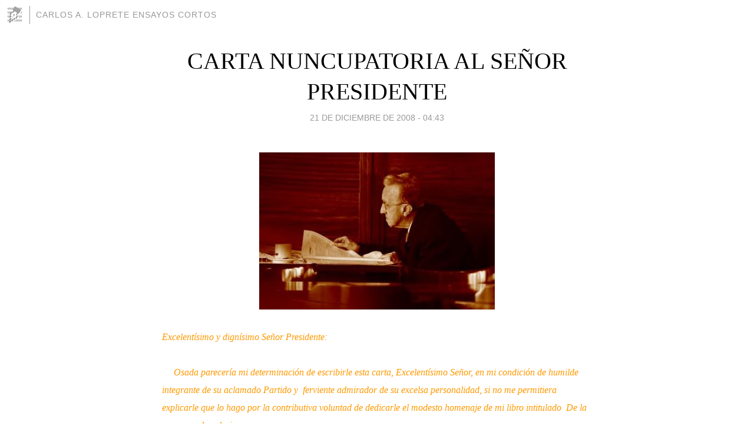

--- FILE ---
content_type: text/html; charset=utf-8
request_url: https://ensayoscortos.blogia.com/2008/122101-carta-nuncupatoria-al-senor-presidente.php
body_size: 6945
content:
<!DOCTYPE html>
<html lang="es">
<head>
	<meta charset="UTF-8">
	
	<title>CARTA NUNCUPATORIA AL SEÑOR PRESIDENTE | Carlos A. Loprete Ensayos Cortos</title>

	<link rel="canonical" href="https://ensayoscortos.blogia.com/2008/122101-carta-nuncupatoria-al-senor-presidente.php" />
        

	<meta property="og:locale" content="es" />
	<meta property="og:site_name" content="ensayoscortos" />

	<meta property="og:type" content="article" />

	<meta property="og:type" content="article" />
	<meta property="og:title" content="CARTA NUNCUPATORIA AL SE&Ntilde;OR PRESIDENTE | Carlos A. Loprete Ensayos Cortos" />
	<meta name="description" property="og:description" content="Excelent&iacute;simo y dign&iacute;simo Se&ntilde;or Presidente:&nbsp;&nbsp;&nbsp;&nbsp;&nbsp; Osada parecer&iacute;a mi determinaci&oacute;n de escribirle esta carta, Excelent&iacute;simo Se&ntilde;or, en mi condici&oacute;n de humilde integrante">

	<meta property="og:url" content="https://ensayoscortos.blogia.com/2008/122101-carta-nuncupatoria-al-senor-presidente.php" />

	<link rel="alternate" type="application/rss+xml" title="RSS 2.0" href="https://ensayoscortos.blogia.com/feed.xml" />

	<link rel="stylesheet" href="//cms.blogia.com/templates/template1/css/styles.css?v=1479210573">
	
	<link rel="shortcut icon" href="//cms.blogia.com/templates/template1/img/favicon.ico" />

	<meta name="viewport" content="width=device-width, initial-scale=1.0" />

	
	

<!-- Google tag (gtag.js) -->
<script async src="https://www.googletagmanager.com/gtag/js?id=G-QCKB0GVRJ4"></script>
<script>
  window.dataLayer = window.dataLayer || [];
  function gtag(){dataLayer.push(arguments);}
  gtag('js', new Date());

  gtag('config', 'G-QCKB0GVRJ4');
</script>

</head>










<body class="page--post">


		<header>



       <a href="https://www.blogia.com">
            <img src="[data-uri]" width="30" height="30" alt="Blogia" />
       </a>

		<div id="blog-title">
		<a href="https://ensayoscortos.blogia.com">Carlos A. Loprete Ensayos Cortos</a>
		</div>
		
	</header>






	
	<main style="max-width : 730px;">
	
	




		<article id="post">
			
			<h1><a href="https://ensayoscortos.blogia.com/2008/122101-carta-nuncupatoria-al-senor-presidente.php">CARTA NUNCUPATORIA AL SEÑOR PRESIDENTE</a></h1>





			<div class="post__author-date">
				<time datetime="2008-12-21T08:43:00+00:00" pubdate data-updated="true">
				
					<a href="https://ensayoscortos.blogia.com/2008/122101-carta-nuncupatoria-al-senor-presidente.php">
						21 de diciembre de 2008 - 04:43					</a>
				</time>
							</div>

		


			
			
			<div class="post__content">
			
								<img class="right" src="https://ensayoscortos.blogia.com/upload/20081221124333-leyedo-una-carta.jpg" alt="CARTA NUNCUPATORIA AL SE&Ntilde;OR PRESIDENTE">
								

				
				<p class="MsoNormal" style="margin: 0cm 0cm 0pt;"><em style="mso-bidi-font-style: normal;"><span style="font-weight: normal; font-size: 11pt; font-family: Georgia;"><span style="font-size: medium;"><span style="color: #ff9900;">Excelent&iacute;simo y dign&iacute;simo Se&ntilde;or Presidente:</span></span></span></em></p><p class="MsoNormal" style="margin: 0cm 0cm 0pt;"><em style="mso-bidi-font-style: normal;"><span style="font-weight: normal; font-size: 11pt; font-family: Georgia;"><span style="font-size: medium; color: #ff9900;">&nbsp;</span></span></em></p><p class="MsoNormal" style="margin: 0cm 0cm 0pt; line-height: 150%;"><em style="mso-bidi-font-style: normal;"><span style="font-weight: normal; font-size: 11pt; line-height: 150%; font-family: Georgia;"><span style="font-size: medium;"><span style="color: #ff9900;"><span style="mso-spacerun: yes;">&nbsp;&nbsp;&nbsp;&nbsp; </span>Osada parecer&iacute;a mi determinaci&oacute;n de escribirle esta carta, Excelent&iacute;simo Se&ntilde;or, en mi condici&oacute;n de humilde integrante de su aclamado Partido y<span style="mso-spacerun: yes;">&nbsp; </span>ferviente admirador de su excelsa personalidad, si no me permitiera explicarle que lo hago por la contributiva voluntad de dedicarle el modesto homenaje de mi libro intitulado<span style="mso-spacerun: yes;">&nbsp; </span><span style="mso-bidi-font-style: italic;">De la mano con los gloriosos.</span></span></span></span></em></p><p class="MsoNormal" style="margin: 0cm 0cm 0pt; line-height: 150%;"><span style="font-size: medium;"><span style="color: #ff9900;"><em><span style="font-weight: normal; font-size: 11pt; line-height: 150%; font-family: Georgia;"><span style="mso-spacerun: yes;">&nbsp;&nbsp;&nbsp;&nbsp;&nbsp; </span></span></em><em style="mso-bidi-font-style: normal;"><span style="font-weight: normal; font-size: 11pt; line-height: 150%; font-family: Georgia;"><span style="font-size: medium;">Abroquelado en el escudo de mi modestia, Excelent&iacute;simo Se&ntilde;or, jam&aacute;s habr&iacute;a pasado por mi mente la temeraria idea de dedicar este &iacute;nfimo fruto de mi inspiraci&oacute;n al m&aacute;s preclaro, ilustre y<span style="mso-spacerun: yes;">&nbsp; </span>magn&aacute;nimo de los prohombres de nuestra historia, si no hubiera mediado la insistencia de algunos de los admiradores de su Magn&iacute;fica Excelencia, con quienes comparto mi permanente reverencia de considerarlo un leg&iacute;timo fundador de la Patria.</span> </span></em></span></span></p><p class="MsoNormal" style="margin: 0cm 0cm 0pt; line-height: 150%;"><em style="mso-bidi-font-style: normal;"><span style="font-weight: normal; font-size: 11pt; line-height: 150%; font-family: Georgia;"><span style="font-size: medium;"><span style="color: #ff9900;"><span style="mso-spacerun: yes;">&nbsp;&nbsp;&nbsp;&nbsp; </span>Ser&iacute;a injusto no mencionar que otro motivo patri&oacute;tico se ha sumado al anterior, como lo es el de enfrentar por este medio a los irrespetuosos autores de libelos y p&aacute;ginas clandestinas contra nuestro Partido y sus dign&iacute;simos miembros, abusando de la libertad de expresi&oacute;n que nuestra Constituci&oacute;n otorga y Su Excelencia garantiza contra todo viento y marea, incluso al gravoso precio de la difamaci&oacute;n y la injuria vergonzosa, sin consideraci&oacute;n ni respeto alguno por el mayor y m&aacute;s honorable ciudadano del pa&iacute;s, incluidos los integrantes de su decorosa familia, su digna se&ntilde;ora esposa, nuestra estrella y gu&iacute;a, y sus brillantes hijos e hijas, todos ellos no menos merecedores de nuestro encomio y alabanza por su sacrificada misi&oacute;n de apoyarlo, <span style="mso-spacerun: yes;">&nbsp;</span>sin amilanarse por los improperios despectivos y las diab&oacute;licas maldiciones, que nuestra sacra religi&oacute;n repudia y<span style="mso-spacerun: yes;">&nbsp; </span>castiga. Caiga sobre estos r&eacute;probos el condigno castigo divino y las llamas del infierno los acojan en su momento como manifestaci&oacute;n de la gran justicia escatol&oacute;gica o sea de ultratumba.</span></span></span></em></p><p class="MsoNormal" style="margin: 0cm 0cm 0pt; line-height: 150%;"><em style="mso-bidi-font-style: normal;"><span style="font-weight: normal; font-size: 11pt; line-height: 150%; font-family: Georgia;"><span style="font-size: medium;"><span style="color: #ff9900;"><span style="mso-spacerun: yes;">&nbsp;&nbsp;&nbsp;&nbsp; </span>No he de ser precisamente yo quien se preste con su inacci&oacute;n a la propagaci&oacute;n de infamias contra la sublimidad de su excelsa persona, dispuesto como estoy y he estado siempre a entregar hasta mi propia salud y la de mis seres amados a la causa m&aacute;s justa que se ha presentado en el horizonte de nuestra patria. No me cabe duda de que con el nombre solo de nuestro esclarecido Se&ntilde;or Presidente estampado en el prefacio del volumen, nadie osar&aacute; presentarme batalla por la insuficiencia de su valor c&iacute;vico en las luchas populares y la ineficacia de su tradicional y nefasto h&aacute;bito de batallar con las lenguas y no con los pechos, o como se dice desde tiempos inmemoriales, tirar la piedra y esconder la mano. &iquest;Qui&eacute;n se animar&aacute; a atropellar mi honor si me cubre el arco iris de su esplendente figura? </span></span></span></em></p><p class="MsoNormal" style="margin: 0cm 0cm 0pt; line-height: 150%;"><em style="mso-bidi-font-style: normal;"><span style="font-weight: normal; font-size: 11pt; line-height: 150%; font-family: Georgia;"><span style="font-size: medium;"><span style="color: #ff9900;"><span style="mso-spacerun: yes;">&nbsp;&nbsp;&nbsp;&nbsp; </span>Mi entusiasmo por ver publicada mi primera obra bajo el patrocinio de su Eminencia no alcanza a confundir mi &aacute;nimo y<span style="mso-spacerun: yes;">&nbsp; </span>pensar que nuestro Primer Magistrado disponga del tiempo libre necesario para leer en detalle las doscientas cincuenta p&aacute;ginas impresas que componen el libro que ahora saco a luz, pretensi&oacute;n altamente esperanzada de mi esp&iacute;ritu y el de cualquier otro artista de este pa&iacute;s, sobre todo cuando dicho gobernante no se permite ni siquiera el merecido reposo compensador de sus agotadoras jornadas de trabajo en el ejercicio de la noble misi&oacute;n de engrandecer a la Patria. </span></span></span></em></p><p class="MsoNormal" style="margin: 0cm 0cm 0pt; line-height: 150%;"><em style="mso-bidi-font-style: normal;"><span style="font-weight: normal; font-size: 11pt; line-height: 150%; font-family: Georgia;"><span style="font-size: medium;"><span style="color: #ff9900;"><span style="mso-spacerun: yes;">&nbsp;&nbsp;&nbsp; </span><span style="mso-spacerun: yes;">&nbsp;&nbsp;</span>Por esta raz&oacute;n es que me permito encarecer esta inefable distinci&oacute;n de Su Excelencia, no como una pretensi&oacute;n ego&iacute;sta de este &iacute;nfimo ciudadano, el &uacute;ltimo quiz&aacute;s en merecimientos entre los millones que pueblan este maravilloso pa&iacute;s, sino como una gracia estelar proveniente de los inescrutables cielos superiores.</span></span></span></em></p><p class="MsoNormal" style="margin: 0cm 0cm 0pt; line-height: 150%;"><em style="mso-bidi-font-style: normal;"><span style="font-weight: normal; font-size: 11pt; line-height: 150%; font-family: Georgia;"><span style="font-size: medium;"><span style="color: #ff9900;"><span style="mso-spacerun: yes;">&nbsp;&nbsp;&nbsp;&nbsp; </span>Ojal&aacute; mis dioses me hubieran otorgado la portentosa ciencia y grave erudici&oacute;n que trasuntan los discursos de Su Se&ntilde;or&iacute;a, tanto los que versan sobre econom&iacute;a como los que se refieren a la justicia social,<span style="mso-spacerun: yes;">&nbsp; </span>con los cuales no osar&iacute;a cotejar mis pobres lucubraciones l&iacute;ricas. Para reverenciar la gloria del se&ntilde;or Presidente,<span style="mso-spacerun: yes;">&nbsp; </span>he compuesto una par&aacute;frasis del <span style="mso-spacerun: yes;">&nbsp;</span>numen esclarecedor de todo artista, don Miguel<span style="mso-spacerun: yes;">&nbsp; </span>de Cervantes Saavedra, y que en mi versi&oacute;n nacional reza: &ldquo;&iexcl;Dichosa edad nuestra y dichoso nuestro pa&iacute;s, de donde han surgido a luz las famosas haza&ntilde;as de nuestro gran Presidente, dignas de fundirse en bronce, esculpirse en m&aacute;rmol, pintarse en cuadros y carteles<span style="mso-spacerun: yes;">&nbsp; </span>y difundirse por todo el orbe, para memoria del futuro!&rdquo;<span style="mso-spacerun: yes;">&nbsp;&nbsp;&nbsp;&nbsp; </span></span></span></span></em></p><p class="MsoNormal" style="margin: 0cm 0cm 0pt; line-height: 150%;"><em style="mso-bidi-font-style: normal;"><span style="font-weight: normal; font-size: 11pt; line-height: 150%; font-family: Georgia;"><span style="font-size: medium;"><span style="color: #ff9900;"><span style="mso-spacerun: yes;">&nbsp;&nbsp;&nbsp;&nbsp; </span>Su imponente estampa de vencedor en cuantas lides pol&iacute;ticas y sociales han acaecido en nuestra tierra es respetada en todo el orbe, con gran envidia de los microsc&oacute;picos adversarios que d&aacute;ndose cuenta de la bajeza de su pensamiento, encauzan <span style="mso-spacerun: yes;">&nbsp;</span>su resentimiento en susurrados y viles improperios. &iquest;Qui&eacute;n podr&iacute;a dudar que al amparo de tan insuperable triunfador, justamente amado y obedecido por su pueblo, el volumen de un leal servidor como lo soy, fuera otra cosa que una ratificaci&oacute;n de los ideales de un devoto ac&oacute;lito?<span style="mso-spacerun: yes;">&nbsp;&nbsp;&nbsp;&nbsp;&nbsp;&nbsp;&nbsp;&nbsp;&nbsp;&nbsp;&nbsp;&nbsp;&nbsp;&nbsp;&nbsp;&nbsp;&nbsp;&nbsp;&nbsp;&nbsp;&nbsp;&nbsp;&nbsp;&nbsp;&nbsp;&nbsp;&nbsp;&nbsp;&nbsp;&nbsp;&nbsp;&nbsp;&nbsp;&nbsp;&nbsp;&nbsp;&nbsp;&nbsp;&nbsp;&nbsp;&nbsp;&nbsp;&nbsp;&nbsp;&nbsp;&nbsp;&nbsp;&nbsp;&nbsp;&nbsp;&nbsp;&nbsp;&nbsp;&nbsp;&nbsp;&nbsp;&nbsp;&nbsp;&nbsp;&nbsp;&nbsp;&nbsp;&nbsp;&nbsp;&nbsp;&nbsp;&nbsp;&nbsp;&nbsp;&nbsp;&nbsp;&nbsp;&nbsp;&nbsp;&nbsp;&nbsp;&nbsp;&nbsp;&nbsp;&nbsp;&nbsp;&nbsp;&nbsp;&nbsp;&nbsp;&nbsp;&nbsp;&nbsp;&nbsp;&nbsp;&nbsp;&nbsp;&nbsp;&nbsp;&nbsp;&nbsp;&nbsp;&nbsp;&nbsp;&nbsp;&nbsp;&nbsp;&nbsp;&nbsp;&nbsp;&nbsp;&nbsp;&nbsp;&nbsp;&nbsp;&nbsp;&nbsp;&nbsp;&nbsp;&nbsp;&nbsp;&nbsp;&nbsp;&nbsp;&nbsp;&nbsp;&nbsp;&nbsp;&nbsp;&nbsp;&nbsp;&nbsp;&nbsp;&nbsp;&nbsp;&nbsp;&nbsp;&nbsp;&nbsp;&nbsp;&nbsp;&nbsp;&nbsp;&nbsp;&nbsp;&nbsp;&nbsp;&nbsp;&nbsp;&nbsp;&nbsp;&nbsp;&nbsp;&nbsp;&nbsp;&nbsp;&nbsp;&nbsp;&nbsp;&nbsp;&nbsp;&nbsp;&nbsp;&nbsp;&nbsp;&nbsp;&nbsp;&nbsp;&nbsp;&nbsp;&nbsp;&nbsp;&nbsp;&nbsp;&nbsp;&nbsp;&nbsp;&nbsp;&nbsp;&nbsp;&nbsp;&nbsp;&nbsp;&nbsp;&nbsp;&nbsp;&nbsp;&nbsp;&nbsp;&nbsp;&nbsp;&nbsp;&nbsp;&nbsp;&nbsp;&nbsp;&nbsp;&nbsp;&nbsp;&nbsp;&nbsp;&nbsp;&nbsp;&nbsp;&nbsp;&nbsp;&nbsp;&nbsp;&nbsp;&nbsp;&nbsp;&nbsp;&nbsp;&nbsp;&nbsp;&nbsp;&nbsp;&nbsp;&nbsp;&nbsp;&nbsp;&nbsp; </span><span style="mso-spacerun: yes;">&nbsp;&nbsp;&nbsp;&nbsp;&nbsp;&nbsp;&nbsp;&nbsp;&nbsp;</span><span style="mso-spacerun: yes;">&nbsp;&nbsp;&nbsp;&nbsp;&nbsp;&nbsp;&nbsp;&nbsp;&nbsp;</span><span style="mso-spacerun: yes;">&nbsp;&nbsp;&nbsp;&nbsp;</span></span></span></span></em></p><p class="MsoNormal" style="margin: 0cm 0cm 0pt; line-height: 150%;"><em style="mso-bidi-font-style: normal;"><span style="font-weight: normal; font-size: 11pt; line-height: 150%; font-family: Georgia;"><span style="font-size: medium;"><span style="color: #ff9900;"><span style="mso-spacerun: yes;">&nbsp;&nbsp;&nbsp;&nbsp; </span>Impertinente y fatigosa ser&iacute;a esta carta dedicatoria si me alargara m&aacute;s en otros detalles, por lo que me allano a las ventajas de la brevedad.</span></span></span></em></p><p class="MsoNormal" style="margin: 0cm 0cm 0pt; line-height: 150%;"><em style="mso-bidi-font-style: normal;"><span style="font-weight: normal; font-size: 11pt; line-height: 150%; font-family: Georgia;"><span style="font-size: medium;"><span style="color: #ff9900;"><span style="mso-spacerun: yes;">&nbsp;&nbsp;&nbsp;&nbsp; </span><span style="mso-spacerun: yes;">&nbsp;</span>Ruego y encarezco al Excelent&iacute;simo Se&ntilde;or Presidente se sirva aceptar con su reconocida benignidad esta ep&iacute;stola nuncupatoria al modo de los m&aacute;s ilustrados reyes y monarcas de los tiempos pasados, que no han desestimado su amparo a obras como la que presento en su honor y a favor del adoctrinamiento de su nuestro pueblo, y me estimule a tomar la pluma para otras empresas posteriores, sin desmedro de cualquier otra comisi&oacute;n que Su Excelencia<span style="mso-spacerun: yes;">&nbsp; </span>estime conveniente otorgarme, sea en nuestro bienamado pa&iacute;s como la Academia de la Lengua o en cualquier otro remoto y nost&aacute;lgico destino, como la UNESCO en Par&iacute;s, sin importar la jerarqu&iacute;a o dignidad de la posici&oacute;n asignada, desde la m&aacute;s dif&iacute;cil y encumbrada hasta la m&aacute;s an&oacute;nima y humilde, en las cuales pondr&iacute;a a su total disposici&oacute;n<span style="mso-spacerun: yes;">&nbsp; </span>mi inquebrantable e incondicional admiraci&oacute;n por el Supremo Conductor que la providencia nos ha enviado para gloria de la naci&oacute;n en este siglo y los venideros.</span></span></span></em></p><p class="MsoNormal" style="margin: 0cm 0cm 0pt; line-height: 150%;"><em style="mso-bidi-font-style: normal;"><span style="font-weight: normal; font-size: 11pt; line-height: 150%; font-family: Georgia;"><span style="font-size: medium;"><span style="color: #ff9900;"><span style="mso-spacerun: yes;">&nbsp;&nbsp;&nbsp;&nbsp;&nbsp; </span>Incompleta quedar&iacute;a esta ep&iacute;stola de amor y buena voluntad, que tributo a sus pies,<span style="mso-spacerun: yes;">&nbsp; </span>si no incluyera en ella mis infinitos votos de prosperidad, salud y felicidad para su digna y honorable familia , que la bendici&oacute;n de los cielos nos ha permitido incorporar a nuestra historia con equivalentes virtudes y patriotismo. </span></span></span></em></p><p class="MsoNormal" style="margin: 0cm 0cm 0pt; line-height: 150%;"><em style="mso-bidi-font-style: normal;"><span style="font-weight: normal; font-size: 11pt; line-height: 150%; font-family: Georgia;"><span style="font-size: medium;"><span style="color: #ff9900;"><span style="mso-spacerun: yes;">&nbsp;&nbsp;&nbsp;&nbsp;&nbsp; </span>Su afect&iacute;simo, inc&oacute;lume y devoto servidor,</span></span> </span></em></p><p class="MsoNormal" style="margin: 0cm 0cm 0pt; line-height: 150%;"><span style="font-weight: normal;"><span style="font-family: Times New Roman;"><span style="mso-spacerun: yes;">&nbsp;&nbsp;&nbsp;&nbsp;&nbsp;&nbsp;&nbsp;&nbsp;&nbsp;&nbsp;&nbsp;&nbsp;&nbsp;&nbsp;&nbsp;&nbsp;&nbsp;&nbsp;&nbsp;&nbsp;&nbsp;&nbsp;&nbsp;&nbsp;&nbsp;&nbsp;&nbsp;&nbsp;&nbsp;&nbsp;&nbsp;&nbsp;&nbsp;&nbsp;&nbsp;&nbsp;&nbsp;&nbsp;&nbsp;&nbsp; </span><span style="mso-spacerun: yes;">&nbsp;&nbsp;&nbsp;&nbsp;&nbsp;&nbsp;&nbsp;&nbsp;&nbsp;&nbsp;&nbsp;&nbsp;&nbsp;&nbsp;&nbsp;&nbsp;&nbsp;&nbsp;&nbsp;&nbsp;&nbsp;&nbsp;&nbsp;&nbsp;&nbsp;&nbsp;&nbsp;&nbsp;&nbsp;&nbsp;&nbsp;&nbsp;&nbsp;&nbsp;&nbsp;&nbsp;&nbsp;&nbsp;&nbsp;&nbsp;&nbsp;&nbsp;&nbsp;&nbsp;&nbsp;&nbsp;&nbsp;&nbsp;&nbsp;&nbsp;&nbsp;&nbsp;&nbsp;&nbsp;&nbsp;&nbsp;&nbsp;&nbsp;&nbsp;&nbsp;&nbsp;&nbsp;&nbsp;&nbsp;&nbsp;&nbsp;<span style="color: #ff9900;">&nbsp;&nbsp;&nbsp;</span></span><span style="color: #ff9900;">X.Y.Z.</span></span></span></p>			</div>


			
			<div class="post__share">
				<ul>
										<li class="share__facebook">
						<a href="https://www.facebook.com/sharer.php?u=https%3A%2F%2Fensayoscortos.blogia.com%2F2008%2F122101-carta-nuncupatoria-al-senor-presidente.php" 
							title="Compartir en Facebook"
							onClick="ga('send', 'event', 'compartir', 'facebook');">
								Facebook</a></li>
					<li class="share__twitter">
						<a href="https://twitter.com/share?url=https%3A%2F%2Fensayoscortos.blogia.com%2F2008%2F122101-carta-nuncupatoria-al-senor-presidente.php" 
							title="Compartir en Twitter"
							onClick="ga('send', 'event', 'compartir', 'twitter');">
								Twitter</a></li>
					<li class="share__whatsapp">
						<a href="whatsapp://send?text=https%3A%2F%2Fensayoscortos.blogia.com%2F2008%2F122101-carta-nuncupatoria-al-senor-presidente.php" 
							title="Compartir en WhatsApp"
							onClick="ga('send', 'event', 'compartir', 'whatsapp');">
								Whatsapp</a></li>
					<li class="share__email">
						<a href="mailto:?subject=Mira esto&body=Mira esto: https%3A%2F%2Fensayoscortos.blogia.com%2F2008%2F122101-carta-nuncupatoria-al-senor-presidente.php" 
							title="Compartir por email"
							onClick="ga('send', 'event', 'compartir', 'email');">
								Email</a></li>
									</ul>
			</div>

		
		</article>
		
		








		
		
		<section id="related" style="text-align:center;">
		
			
			
		</section>







		<section id="comments">


			

			<h2>0 comentarios</h2>





			



			
			<form name="comments__form" action="https://ensayoscortos.blogia.com/index.php" method="post" accept-charset="ISO-8859-1">
				
				<label for="nombre">Nombre</label>
				<input size="30" id="nombre" name="nombre" value="" type="text" >

				<label for="email">E-mail <em>No será mostrado.</em></label>
				<input size="30" id="email" name="email" value="" type="text" >

				<label for="comentario">Comentario</label>
				<textarea cols="30" rows="5" id="comentario" name="comentario"></textarea>

				<input name="submit" value="Publicar" type="submit" > 

								<input name="datosarticulo" value="" type="hidden" >
				<input name="idarticulo" value="2008122101" type="hidden" />
				<input name="nomblog" value="ensayoscortos" type="hidden" >
				<input name="escomentario" value="true" type="hidden" >
				<input name="coddt" value="1392567238" type="hidden" >
			</form>
			
		</section>


		<nav>
			<ul>

								<li><a href="/2008/121401-consejo-a-un-lector-confundido.php">← CONSEJO A UN LECTOR CONFUNDIDO</a></li>
				
								<li><a href="/2008/122901-gerente-de-mentiras.php">GERENTE DE MENTIRAS →</a></li>
							

			</ul>
		</nav>






	</main>
	
	
















	<footer>
	
		<ul>
			<li><a href="/acercade/">Acerca de</a></li> 
			<li><a href="/archivos/">Archivos</a></li> 
			<li><a href="/admin.php">Administrar</a></li> 
		</ul>
			</footer>




<script>

  (function(i,s,o,g,r,a,m){i['GoogleAnalyticsObject']=r;i[r]=i[r]||function(){
  (i[r].q=i[r].q||[]).push(arguments)},i[r].l=1*new Date();a=s.createElement(o),
  m=s.getElementsByTagName(o)[0];a.async=1;a.src=g;m.parentNode.insertBefore(a,m)
  })(window,document,'script','//www.google-analytics.com/analytics.js','ga');


  ga('create', 'UA-80669-7', 'auto');
  ga('set', 'dimension1', '2014v1');
  ga('set', 'plantilla', '2014v1');
  ga('send', 'pageview');


</script>





</body>


</html>
